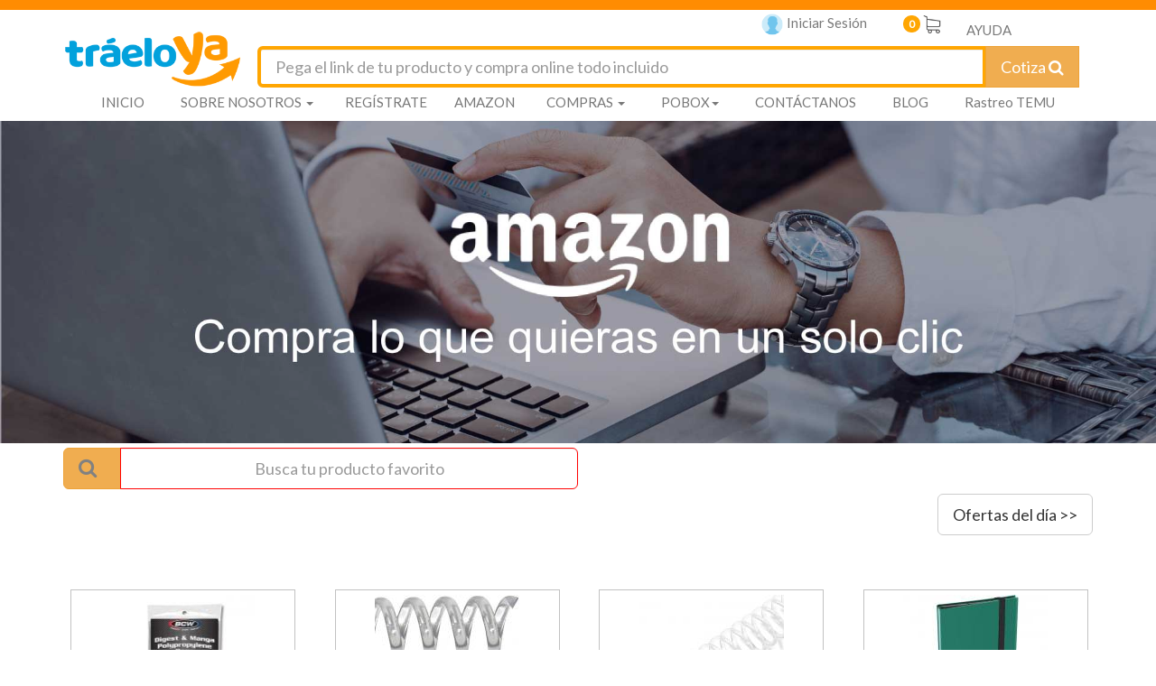

--- FILE ---
content_type: application/javascript
request_url: https://traeloya.com/_js/jquery-ui/combobox/combobox.js
body_size: 2549
content:
!function($){"use strict";var Combobox=function(element,options){this.options=$.extend({},$.fn.combobox.defaults,options);this.$source=$(element);this.$container=this.setup();this.$element=this.$container.find('input[type=text]');this.$target=this.$container.find('input[type=hidden]');this.$button=this.$container.find('.dropdown-toggle');this.$menu=$(this.options.menu).appendTo('body');this.template=this.options.template||this.template
this.matcher=this.options.matcher||this.matcher;this.sorter=this.options.sorter||this.sorter;this.highlighter=this.options.highlighter||this.highlighter;this.shown=!1;this.selected=!1;this.refresh();this.transferAttributes();this.listen()};Combobox.prototype={constructor:Combobox,setup:function(){var combobox=$(this.template());this.$source.before(combobox);this.$source.hide();return combobox},disable:function(){this.$element.prop('disabled',!0);this.$button.attr('disabled',!0);this.disabled=!0;this.$container.addClass('combobox-disabled')},enable:function(){this.$element.prop('disabled',!1);this.$button.attr('disabled',!1);this.disabled=!1;this.$container.removeClass('combobox-disabled')},parse:function(){var that=this,map={},source=[],selected=!1,selectedValue='';this.$source.find('option').each(function(){var option=$(this);if(option.val()===''){that.options.placeholder=option.text();return}
map[option.text()]=option.val();source.push(option.text());if(option.prop('selected')){selected=option.text();selectedValue=option.val()}})
this.map=map;if(selected){this.$element.val(selected);this.$target.val(selectedValue);this.$container.addClass('combobox-selected');this.selected=!0}
return source},transferAttributes:function(){this.options.placeholder=this.$source.attr('data-placeholder')||this.options.placeholder
this.$element.attr('placeholder',this.options.placeholder)
this.$target.prop('name',this.$source.prop('name'))
this.$target.val(this.$source.val())
this.$source.removeAttr('name')
this.$element.attr('required',this.$source.attr('required'))
this.$element.attr('rel',this.$source.attr('rel'))
this.$element.attr('title',this.$source.attr('title'))
this.$element.attr('class',this.$source.attr('class'))
this.$element.attr('tabindex',this.$source.attr('tabindex'))
this.$source.removeAttr('tabindex')
if(this.$source.attr('disabled')!==undefined)
this.disable()},select:function(){var val=this.$menu.find('.active').attr('data-value');this.$element.val(this.updater(val)).trigger('change');this.$target.val(this.map[val]).trigger('change');this.$source.val(this.map[val]).trigger('change');this.$container.addClass('combobox-selected');this.selected=!0;return this.hide()},updater:function(item){return item},show:function(){var pos=$.extend({},this.$element.position(),{height:this.$element[0].offsetHeight});this.$menu.insertAfter(this.$element).css({top:pos.top+pos.height,left:pos.left}).show();$('.dropdown-menu').on('mousedown',$.proxy(this.scrollSafety,this));this.shown=!0;return this},hide:function(){this.$menu.hide();$('.dropdown-menu').off('mousedown',$.proxy(this.scrollSafety,this));this.$element.on('blur',$.proxy(this.blur,this));this.shown=!1;return this},lookup:function(event){this.query=this.$element.val();return this.process(this.source)},process:function(items){var that=this;items=$.grep(items,function(item){return that.matcher(item)})
items=this.sorter(items);if(!items.length){return this.shown?this.hide():this}
return this.render(items.slice(0,this.options.items)).show()},template:function(){if(this.options.bsVersion=='2'){return '<div class="combobox-container"><input type="hidden" /> <div class="input-append"> <input type="text" autocomplete="off" /> <span class="add-on dropdown-toggle" data-dropdown="dropdown"> <span class="caret"/> <i class="icon-remove"/> </span> </div> </div>'}else{return '<div class="combobox-container"> <input type="hidden" /> <div class="input-group"> <input type="text" autocomplete="off" /> <span class="input-group-addon dropdown-toggle" data-dropdown="dropdown"> <span class="caret" /> <span class="glyphicon glyphicon-remove" /> </span> </div> </div>'}},matcher:function(item){return~item.toLowerCase().indexOf(this.query.toLowerCase())},sorter:function(items){var beginswith=[],caseSensitive=[],caseInsensitive=[],item;while(item=items.shift()){if(!item.toLowerCase().indexOf(this.query.toLowerCase())){beginswith.push(item)}
else if(~item.indexOf(this.query)){caseSensitive.push(item)}
else{caseInsensitive.push(item)}}
return beginswith.concat(caseSensitive,caseInsensitive)},highlighter:function(item){var query=this.query.replace(/[\-\[\]{}()*+?.,\\\^$|#\s]/g,'\\$&');return item.replace(new RegExp('('+query+')','ig'),function($1,match){return '<strong>'+match+'</strong>'})},render:function(items){var that=this;items=$(items).map(function(i,item){i=$(that.options.item).attr('data-value',item);i.find('a').html(that.highlighter(item));return i[0]})
items.first().addClass('active');this.$menu.html(items);return this},next:function(event){var active=this.$menu.find('.active').removeClass('active'),next=active.next();if(!next.length){next=$(this.$menu.find('li')[0])}
next.addClass('active')},prev:function(event){var active=this.$menu.find('.active').removeClass('active'),prev=active.prev();if(!prev.length){prev=this.$menu.find('li').last()}
prev.addClass('active')},toggle:function(){if(!this.disabled){if(this.$container.hasClass('combobox-selected')){this.clearTarget();this.triggerChange();this.clearElement()}else{if(this.shown){this.hide()}else{this.clearElement();this.lookup()}}}},scrollSafety:function(e){if(e.target.tagName=='UL'){this.$element.off('blur')}},clearElement:function(){this.$element.val('').focus()},clearTarget:function(){this.$source.val('');this.$target.val('');this.$container.removeClass('combobox-selected');this.selected=!1},triggerChange:function(){this.$source.trigger('change')},refresh:function(){this.source=this.parse();this.options.items=this.source.length},listen:function(){this.$element.on('focus',$.proxy(this.focus,this)).on('blur',$.proxy(this.blur,this)).on('keypress',$.proxy(this.keypress,this)).on('keyup',$.proxy(this.keyup,this));if(this.eventSupported('keydown')){this.$element.on('keydown',$.proxy(this.keydown,this))}
this.$menu.on('click',$.proxy(this.click,this)).on('mouseenter','li',$.proxy(this.mouseenter,this)).on('mouseleave','li',$.proxy(this.mouseleave,this));this.$button.on('click',$.proxy(this.toggle,this))},eventSupported:function(eventName){var isSupported=eventName in this.$element;if(!isSupported){this.$element.setAttribute(eventName,'return;');isSupported=typeof this.$element[eventName]==='function'}
return isSupported},move:function(e){if(!this.shown){return}
switch(e.keyCode){case 9:case 13:case 27:e.preventDefault();break;case 38:e.preventDefault();this.prev();break;case 40:e.preventDefault();this.next();break}
e.stopPropagation()},keydown:function(e){this.suppressKeyPressRepeat=~$.inArray(e.keyCode,[40,38,9,13,27]);this.move(e)},keypress:function(e){if(this.suppressKeyPressRepeat){return}
this.move(e)},keyup:function(e){switch(e.keyCode){case 40:case 39:case 38:case 37:case 36:case 35:case 16:case 17:case 18:break;case 9:case 13:if(!this.shown){return}
this.select();break;case 27:if(!this.shown){return}
this.hide();break;default:this.clearTarget();this.lookup()}
e.stopPropagation();e.preventDefault()},focus:function(e){this.focused=!0},blur:function(e){var that=this;this.focused=!1;var val=this.$element.val();if(!this.selected&&val!==''){this.$element.val('');this.$source.val('').trigger('change');this.$target.val('').trigger('change')}
if(!this.mousedover&&this.shown){setTimeout(function(){that.hide()},200)}},click:function(e){e.stopPropagation();e.preventDefault();this.select();this.$element.focus()},mouseenter:function(e){this.mousedover=!0;this.$menu.find('.active').removeClass('active');$(e.currentTarget).addClass('active')},mouseleave:function(e){this.mousedover=!1}};$.fn.combobox=function(option){return this.each(function(){var $this=$(this),data=$this.data('combobox'),options=typeof option=='object'&&option;if(!data){$this.data('combobox',(data=new Combobox(this,options)))}
if(typeof option=='string'){data[option]()}})};$.fn.combobox.defaults={bsVersion:'3',menu:'<ul class="typeahead typeahead-long dropdown-menu"></ul>',item:'<li><a href="#"></a></li>'};$.fn.combobox.Constructor=Combobox}(window.jQuery)